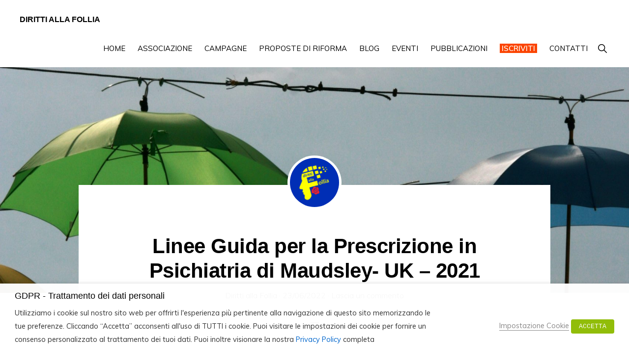

--- FILE ---
content_type: text/html; charset=utf-8
request_url: https://www.google.com/recaptcha/api2/anchor?ar=1&k=6Ldec94ZAAAAAK7ToB1XN-b6x134lLf89h4rHYCL&co=aHR0cHM6Ly9kaXJpdHRpYWxsYWZvbGxpYS5pdDo0NDM.&hl=en&v=PoyoqOPhxBO7pBk68S4YbpHZ&size=normal&anchor-ms=20000&execute-ms=30000&cb=dqk14yddc5vz
body_size: 49549
content:
<!DOCTYPE HTML><html dir="ltr" lang="en"><head><meta http-equiv="Content-Type" content="text/html; charset=UTF-8">
<meta http-equiv="X-UA-Compatible" content="IE=edge">
<title>reCAPTCHA</title>
<style type="text/css">
/* cyrillic-ext */
@font-face {
  font-family: 'Roboto';
  font-style: normal;
  font-weight: 400;
  font-stretch: 100%;
  src: url(//fonts.gstatic.com/s/roboto/v48/KFO7CnqEu92Fr1ME7kSn66aGLdTylUAMa3GUBHMdazTgWw.woff2) format('woff2');
  unicode-range: U+0460-052F, U+1C80-1C8A, U+20B4, U+2DE0-2DFF, U+A640-A69F, U+FE2E-FE2F;
}
/* cyrillic */
@font-face {
  font-family: 'Roboto';
  font-style: normal;
  font-weight: 400;
  font-stretch: 100%;
  src: url(//fonts.gstatic.com/s/roboto/v48/KFO7CnqEu92Fr1ME7kSn66aGLdTylUAMa3iUBHMdazTgWw.woff2) format('woff2');
  unicode-range: U+0301, U+0400-045F, U+0490-0491, U+04B0-04B1, U+2116;
}
/* greek-ext */
@font-face {
  font-family: 'Roboto';
  font-style: normal;
  font-weight: 400;
  font-stretch: 100%;
  src: url(//fonts.gstatic.com/s/roboto/v48/KFO7CnqEu92Fr1ME7kSn66aGLdTylUAMa3CUBHMdazTgWw.woff2) format('woff2');
  unicode-range: U+1F00-1FFF;
}
/* greek */
@font-face {
  font-family: 'Roboto';
  font-style: normal;
  font-weight: 400;
  font-stretch: 100%;
  src: url(//fonts.gstatic.com/s/roboto/v48/KFO7CnqEu92Fr1ME7kSn66aGLdTylUAMa3-UBHMdazTgWw.woff2) format('woff2');
  unicode-range: U+0370-0377, U+037A-037F, U+0384-038A, U+038C, U+038E-03A1, U+03A3-03FF;
}
/* math */
@font-face {
  font-family: 'Roboto';
  font-style: normal;
  font-weight: 400;
  font-stretch: 100%;
  src: url(//fonts.gstatic.com/s/roboto/v48/KFO7CnqEu92Fr1ME7kSn66aGLdTylUAMawCUBHMdazTgWw.woff2) format('woff2');
  unicode-range: U+0302-0303, U+0305, U+0307-0308, U+0310, U+0312, U+0315, U+031A, U+0326-0327, U+032C, U+032F-0330, U+0332-0333, U+0338, U+033A, U+0346, U+034D, U+0391-03A1, U+03A3-03A9, U+03B1-03C9, U+03D1, U+03D5-03D6, U+03F0-03F1, U+03F4-03F5, U+2016-2017, U+2034-2038, U+203C, U+2040, U+2043, U+2047, U+2050, U+2057, U+205F, U+2070-2071, U+2074-208E, U+2090-209C, U+20D0-20DC, U+20E1, U+20E5-20EF, U+2100-2112, U+2114-2115, U+2117-2121, U+2123-214F, U+2190, U+2192, U+2194-21AE, U+21B0-21E5, U+21F1-21F2, U+21F4-2211, U+2213-2214, U+2216-22FF, U+2308-230B, U+2310, U+2319, U+231C-2321, U+2336-237A, U+237C, U+2395, U+239B-23B7, U+23D0, U+23DC-23E1, U+2474-2475, U+25AF, U+25B3, U+25B7, U+25BD, U+25C1, U+25CA, U+25CC, U+25FB, U+266D-266F, U+27C0-27FF, U+2900-2AFF, U+2B0E-2B11, U+2B30-2B4C, U+2BFE, U+3030, U+FF5B, U+FF5D, U+1D400-1D7FF, U+1EE00-1EEFF;
}
/* symbols */
@font-face {
  font-family: 'Roboto';
  font-style: normal;
  font-weight: 400;
  font-stretch: 100%;
  src: url(//fonts.gstatic.com/s/roboto/v48/KFO7CnqEu92Fr1ME7kSn66aGLdTylUAMaxKUBHMdazTgWw.woff2) format('woff2');
  unicode-range: U+0001-000C, U+000E-001F, U+007F-009F, U+20DD-20E0, U+20E2-20E4, U+2150-218F, U+2190, U+2192, U+2194-2199, U+21AF, U+21E6-21F0, U+21F3, U+2218-2219, U+2299, U+22C4-22C6, U+2300-243F, U+2440-244A, U+2460-24FF, U+25A0-27BF, U+2800-28FF, U+2921-2922, U+2981, U+29BF, U+29EB, U+2B00-2BFF, U+4DC0-4DFF, U+FFF9-FFFB, U+10140-1018E, U+10190-1019C, U+101A0, U+101D0-101FD, U+102E0-102FB, U+10E60-10E7E, U+1D2C0-1D2D3, U+1D2E0-1D37F, U+1F000-1F0FF, U+1F100-1F1AD, U+1F1E6-1F1FF, U+1F30D-1F30F, U+1F315, U+1F31C, U+1F31E, U+1F320-1F32C, U+1F336, U+1F378, U+1F37D, U+1F382, U+1F393-1F39F, U+1F3A7-1F3A8, U+1F3AC-1F3AF, U+1F3C2, U+1F3C4-1F3C6, U+1F3CA-1F3CE, U+1F3D4-1F3E0, U+1F3ED, U+1F3F1-1F3F3, U+1F3F5-1F3F7, U+1F408, U+1F415, U+1F41F, U+1F426, U+1F43F, U+1F441-1F442, U+1F444, U+1F446-1F449, U+1F44C-1F44E, U+1F453, U+1F46A, U+1F47D, U+1F4A3, U+1F4B0, U+1F4B3, U+1F4B9, U+1F4BB, U+1F4BF, U+1F4C8-1F4CB, U+1F4D6, U+1F4DA, U+1F4DF, U+1F4E3-1F4E6, U+1F4EA-1F4ED, U+1F4F7, U+1F4F9-1F4FB, U+1F4FD-1F4FE, U+1F503, U+1F507-1F50B, U+1F50D, U+1F512-1F513, U+1F53E-1F54A, U+1F54F-1F5FA, U+1F610, U+1F650-1F67F, U+1F687, U+1F68D, U+1F691, U+1F694, U+1F698, U+1F6AD, U+1F6B2, U+1F6B9-1F6BA, U+1F6BC, U+1F6C6-1F6CF, U+1F6D3-1F6D7, U+1F6E0-1F6EA, U+1F6F0-1F6F3, U+1F6F7-1F6FC, U+1F700-1F7FF, U+1F800-1F80B, U+1F810-1F847, U+1F850-1F859, U+1F860-1F887, U+1F890-1F8AD, U+1F8B0-1F8BB, U+1F8C0-1F8C1, U+1F900-1F90B, U+1F93B, U+1F946, U+1F984, U+1F996, U+1F9E9, U+1FA00-1FA6F, U+1FA70-1FA7C, U+1FA80-1FA89, U+1FA8F-1FAC6, U+1FACE-1FADC, U+1FADF-1FAE9, U+1FAF0-1FAF8, U+1FB00-1FBFF;
}
/* vietnamese */
@font-face {
  font-family: 'Roboto';
  font-style: normal;
  font-weight: 400;
  font-stretch: 100%;
  src: url(//fonts.gstatic.com/s/roboto/v48/KFO7CnqEu92Fr1ME7kSn66aGLdTylUAMa3OUBHMdazTgWw.woff2) format('woff2');
  unicode-range: U+0102-0103, U+0110-0111, U+0128-0129, U+0168-0169, U+01A0-01A1, U+01AF-01B0, U+0300-0301, U+0303-0304, U+0308-0309, U+0323, U+0329, U+1EA0-1EF9, U+20AB;
}
/* latin-ext */
@font-face {
  font-family: 'Roboto';
  font-style: normal;
  font-weight: 400;
  font-stretch: 100%;
  src: url(//fonts.gstatic.com/s/roboto/v48/KFO7CnqEu92Fr1ME7kSn66aGLdTylUAMa3KUBHMdazTgWw.woff2) format('woff2');
  unicode-range: U+0100-02BA, U+02BD-02C5, U+02C7-02CC, U+02CE-02D7, U+02DD-02FF, U+0304, U+0308, U+0329, U+1D00-1DBF, U+1E00-1E9F, U+1EF2-1EFF, U+2020, U+20A0-20AB, U+20AD-20C0, U+2113, U+2C60-2C7F, U+A720-A7FF;
}
/* latin */
@font-face {
  font-family: 'Roboto';
  font-style: normal;
  font-weight: 400;
  font-stretch: 100%;
  src: url(//fonts.gstatic.com/s/roboto/v48/KFO7CnqEu92Fr1ME7kSn66aGLdTylUAMa3yUBHMdazQ.woff2) format('woff2');
  unicode-range: U+0000-00FF, U+0131, U+0152-0153, U+02BB-02BC, U+02C6, U+02DA, U+02DC, U+0304, U+0308, U+0329, U+2000-206F, U+20AC, U+2122, U+2191, U+2193, U+2212, U+2215, U+FEFF, U+FFFD;
}
/* cyrillic-ext */
@font-face {
  font-family: 'Roboto';
  font-style: normal;
  font-weight: 500;
  font-stretch: 100%;
  src: url(//fonts.gstatic.com/s/roboto/v48/KFO7CnqEu92Fr1ME7kSn66aGLdTylUAMa3GUBHMdazTgWw.woff2) format('woff2');
  unicode-range: U+0460-052F, U+1C80-1C8A, U+20B4, U+2DE0-2DFF, U+A640-A69F, U+FE2E-FE2F;
}
/* cyrillic */
@font-face {
  font-family: 'Roboto';
  font-style: normal;
  font-weight: 500;
  font-stretch: 100%;
  src: url(//fonts.gstatic.com/s/roboto/v48/KFO7CnqEu92Fr1ME7kSn66aGLdTylUAMa3iUBHMdazTgWw.woff2) format('woff2');
  unicode-range: U+0301, U+0400-045F, U+0490-0491, U+04B0-04B1, U+2116;
}
/* greek-ext */
@font-face {
  font-family: 'Roboto';
  font-style: normal;
  font-weight: 500;
  font-stretch: 100%;
  src: url(//fonts.gstatic.com/s/roboto/v48/KFO7CnqEu92Fr1ME7kSn66aGLdTylUAMa3CUBHMdazTgWw.woff2) format('woff2');
  unicode-range: U+1F00-1FFF;
}
/* greek */
@font-face {
  font-family: 'Roboto';
  font-style: normal;
  font-weight: 500;
  font-stretch: 100%;
  src: url(//fonts.gstatic.com/s/roboto/v48/KFO7CnqEu92Fr1ME7kSn66aGLdTylUAMa3-UBHMdazTgWw.woff2) format('woff2');
  unicode-range: U+0370-0377, U+037A-037F, U+0384-038A, U+038C, U+038E-03A1, U+03A3-03FF;
}
/* math */
@font-face {
  font-family: 'Roboto';
  font-style: normal;
  font-weight: 500;
  font-stretch: 100%;
  src: url(//fonts.gstatic.com/s/roboto/v48/KFO7CnqEu92Fr1ME7kSn66aGLdTylUAMawCUBHMdazTgWw.woff2) format('woff2');
  unicode-range: U+0302-0303, U+0305, U+0307-0308, U+0310, U+0312, U+0315, U+031A, U+0326-0327, U+032C, U+032F-0330, U+0332-0333, U+0338, U+033A, U+0346, U+034D, U+0391-03A1, U+03A3-03A9, U+03B1-03C9, U+03D1, U+03D5-03D6, U+03F0-03F1, U+03F4-03F5, U+2016-2017, U+2034-2038, U+203C, U+2040, U+2043, U+2047, U+2050, U+2057, U+205F, U+2070-2071, U+2074-208E, U+2090-209C, U+20D0-20DC, U+20E1, U+20E5-20EF, U+2100-2112, U+2114-2115, U+2117-2121, U+2123-214F, U+2190, U+2192, U+2194-21AE, U+21B0-21E5, U+21F1-21F2, U+21F4-2211, U+2213-2214, U+2216-22FF, U+2308-230B, U+2310, U+2319, U+231C-2321, U+2336-237A, U+237C, U+2395, U+239B-23B7, U+23D0, U+23DC-23E1, U+2474-2475, U+25AF, U+25B3, U+25B7, U+25BD, U+25C1, U+25CA, U+25CC, U+25FB, U+266D-266F, U+27C0-27FF, U+2900-2AFF, U+2B0E-2B11, U+2B30-2B4C, U+2BFE, U+3030, U+FF5B, U+FF5D, U+1D400-1D7FF, U+1EE00-1EEFF;
}
/* symbols */
@font-face {
  font-family: 'Roboto';
  font-style: normal;
  font-weight: 500;
  font-stretch: 100%;
  src: url(//fonts.gstatic.com/s/roboto/v48/KFO7CnqEu92Fr1ME7kSn66aGLdTylUAMaxKUBHMdazTgWw.woff2) format('woff2');
  unicode-range: U+0001-000C, U+000E-001F, U+007F-009F, U+20DD-20E0, U+20E2-20E4, U+2150-218F, U+2190, U+2192, U+2194-2199, U+21AF, U+21E6-21F0, U+21F3, U+2218-2219, U+2299, U+22C4-22C6, U+2300-243F, U+2440-244A, U+2460-24FF, U+25A0-27BF, U+2800-28FF, U+2921-2922, U+2981, U+29BF, U+29EB, U+2B00-2BFF, U+4DC0-4DFF, U+FFF9-FFFB, U+10140-1018E, U+10190-1019C, U+101A0, U+101D0-101FD, U+102E0-102FB, U+10E60-10E7E, U+1D2C0-1D2D3, U+1D2E0-1D37F, U+1F000-1F0FF, U+1F100-1F1AD, U+1F1E6-1F1FF, U+1F30D-1F30F, U+1F315, U+1F31C, U+1F31E, U+1F320-1F32C, U+1F336, U+1F378, U+1F37D, U+1F382, U+1F393-1F39F, U+1F3A7-1F3A8, U+1F3AC-1F3AF, U+1F3C2, U+1F3C4-1F3C6, U+1F3CA-1F3CE, U+1F3D4-1F3E0, U+1F3ED, U+1F3F1-1F3F3, U+1F3F5-1F3F7, U+1F408, U+1F415, U+1F41F, U+1F426, U+1F43F, U+1F441-1F442, U+1F444, U+1F446-1F449, U+1F44C-1F44E, U+1F453, U+1F46A, U+1F47D, U+1F4A3, U+1F4B0, U+1F4B3, U+1F4B9, U+1F4BB, U+1F4BF, U+1F4C8-1F4CB, U+1F4D6, U+1F4DA, U+1F4DF, U+1F4E3-1F4E6, U+1F4EA-1F4ED, U+1F4F7, U+1F4F9-1F4FB, U+1F4FD-1F4FE, U+1F503, U+1F507-1F50B, U+1F50D, U+1F512-1F513, U+1F53E-1F54A, U+1F54F-1F5FA, U+1F610, U+1F650-1F67F, U+1F687, U+1F68D, U+1F691, U+1F694, U+1F698, U+1F6AD, U+1F6B2, U+1F6B9-1F6BA, U+1F6BC, U+1F6C6-1F6CF, U+1F6D3-1F6D7, U+1F6E0-1F6EA, U+1F6F0-1F6F3, U+1F6F7-1F6FC, U+1F700-1F7FF, U+1F800-1F80B, U+1F810-1F847, U+1F850-1F859, U+1F860-1F887, U+1F890-1F8AD, U+1F8B0-1F8BB, U+1F8C0-1F8C1, U+1F900-1F90B, U+1F93B, U+1F946, U+1F984, U+1F996, U+1F9E9, U+1FA00-1FA6F, U+1FA70-1FA7C, U+1FA80-1FA89, U+1FA8F-1FAC6, U+1FACE-1FADC, U+1FADF-1FAE9, U+1FAF0-1FAF8, U+1FB00-1FBFF;
}
/* vietnamese */
@font-face {
  font-family: 'Roboto';
  font-style: normal;
  font-weight: 500;
  font-stretch: 100%;
  src: url(//fonts.gstatic.com/s/roboto/v48/KFO7CnqEu92Fr1ME7kSn66aGLdTylUAMa3OUBHMdazTgWw.woff2) format('woff2');
  unicode-range: U+0102-0103, U+0110-0111, U+0128-0129, U+0168-0169, U+01A0-01A1, U+01AF-01B0, U+0300-0301, U+0303-0304, U+0308-0309, U+0323, U+0329, U+1EA0-1EF9, U+20AB;
}
/* latin-ext */
@font-face {
  font-family: 'Roboto';
  font-style: normal;
  font-weight: 500;
  font-stretch: 100%;
  src: url(//fonts.gstatic.com/s/roboto/v48/KFO7CnqEu92Fr1ME7kSn66aGLdTylUAMa3KUBHMdazTgWw.woff2) format('woff2');
  unicode-range: U+0100-02BA, U+02BD-02C5, U+02C7-02CC, U+02CE-02D7, U+02DD-02FF, U+0304, U+0308, U+0329, U+1D00-1DBF, U+1E00-1E9F, U+1EF2-1EFF, U+2020, U+20A0-20AB, U+20AD-20C0, U+2113, U+2C60-2C7F, U+A720-A7FF;
}
/* latin */
@font-face {
  font-family: 'Roboto';
  font-style: normal;
  font-weight: 500;
  font-stretch: 100%;
  src: url(//fonts.gstatic.com/s/roboto/v48/KFO7CnqEu92Fr1ME7kSn66aGLdTylUAMa3yUBHMdazQ.woff2) format('woff2');
  unicode-range: U+0000-00FF, U+0131, U+0152-0153, U+02BB-02BC, U+02C6, U+02DA, U+02DC, U+0304, U+0308, U+0329, U+2000-206F, U+20AC, U+2122, U+2191, U+2193, U+2212, U+2215, U+FEFF, U+FFFD;
}
/* cyrillic-ext */
@font-face {
  font-family: 'Roboto';
  font-style: normal;
  font-weight: 900;
  font-stretch: 100%;
  src: url(//fonts.gstatic.com/s/roboto/v48/KFO7CnqEu92Fr1ME7kSn66aGLdTylUAMa3GUBHMdazTgWw.woff2) format('woff2');
  unicode-range: U+0460-052F, U+1C80-1C8A, U+20B4, U+2DE0-2DFF, U+A640-A69F, U+FE2E-FE2F;
}
/* cyrillic */
@font-face {
  font-family: 'Roboto';
  font-style: normal;
  font-weight: 900;
  font-stretch: 100%;
  src: url(//fonts.gstatic.com/s/roboto/v48/KFO7CnqEu92Fr1ME7kSn66aGLdTylUAMa3iUBHMdazTgWw.woff2) format('woff2');
  unicode-range: U+0301, U+0400-045F, U+0490-0491, U+04B0-04B1, U+2116;
}
/* greek-ext */
@font-face {
  font-family: 'Roboto';
  font-style: normal;
  font-weight: 900;
  font-stretch: 100%;
  src: url(//fonts.gstatic.com/s/roboto/v48/KFO7CnqEu92Fr1ME7kSn66aGLdTylUAMa3CUBHMdazTgWw.woff2) format('woff2');
  unicode-range: U+1F00-1FFF;
}
/* greek */
@font-face {
  font-family: 'Roboto';
  font-style: normal;
  font-weight: 900;
  font-stretch: 100%;
  src: url(//fonts.gstatic.com/s/roboto/v48/KFO7CnqEu92Fr1ME7kSn66aGLdTylUAMa3-UBHMdazTgWw.woff2) format('woff2');
  unicode-range: U+0370-0377, U+037A-037F, U+0384-038A, U+038C, U+038E-03A1, U+03A3-03FF;
}
/* math */
@font-face {
  font-family: 'Roboto';
  font-style: normal;
  font-weight: 900;
  font-stretch: 100%;
  src: url(//fonts.gstatic.com/s/roboto/v48/KFO7CnqEu92Fr1ME7kSn66aGLdTylUAMawCUBHMdazTgWw.woff2) format('woff2');
  unicode-range: U+0302-0303, U+0305, U+0307-0308, U+0310, U+0312, U+0315, U+031A, U+0326-0327, U+032C, U+032F-0330, U+0332-0333, U+0338, U+033A, U+0346, U+034D, U+0391-03A1, U+03A3-03A9, U+03B1-03C9, U+03D1, U+03D5-03D6, U+03F0-03F1, U+03F4-03F5, U+2016-2017, U+2034-2038, U+203C, U+2040, U+2043, U+2047, U+2050, U+2057, U+205F, U+2070-2071, U+2074-208E, U+2090-209C, U+20D0-20DC, U+20E1, U+20E5-20EF, U+2100-2112, U+2114-2115, U+2117-2121, U+2123-214F, U+2190, U+2192, U+2194-21AE, U+21B0-21E5, U+21F1-21F2, U+21F4-2211, U+2213-2214, U+2216-22FF, U+2308-230B, U+2310, U+2319, U+231C-2321, U+2336-237A, U+237C, U+2395, U+239B-23B7, U+23D0, U+23DC-23E1, U+2474-2475, U+25AF, U+25B3, U+25B7, U+25BD, U+25C1, U+25CA, U+25CC, U+25FB, U+266D-266F, U+27C0-27FF, U+2900-2AFF, U+2B0E-2B11, U+2B30-2B4C, U+2BFE, U+3030, U+FF5B, U+FF5D, U+1D400-1D7FF, U+1EE00-1EEFF;
}
/* symbols */
@font-face {
  font-family: 'Roboto';
  font-style: normal;
  font-weight: 900;
  font-stretch: 100%;
  src: url(//fonts.gstatic.com/s/roboto/v48/KFO7CnqEu92Fr1ME7kSn66aGLdTylUAMaxKUBHMdazTgWw.woff2) format('woff2');
  unicode-range: U+0001-000C, U+000E-001F, U+007F-009F, U+20DD-20E0, U+20E2-20E4, U+2150-218F, U+2190, U+2192, U+2194-2199, U+21AF, U+21E6-21F0, U+21F3, U+2218-2219, U+2299, U+22C4-22C6, U+2300-243F, U+2440-244A, U+2460-24FF, U+25A0-27BF, U+2800-28FF, U+2921-2922, U+2981, U+29BF, U+29EB, U+2B00-2BFF, U+4DC0-4DFF, U+FFF9-FFFB, U+10140-1018E, U+10190-1019C, U+101A0, U+101D0-101FD, U+102E0-102FB, U+10E60-10E7E, U+1D2C0-1D2D3, U+1D2E0-1D37F, U+1F000-1F0FF, U+1F100-1F1AD, U+1F1E6-1F1FF, U+1F30D-1F30F, U+1F315, U+1F31C, U+1F31E, U+1F320-1F32C, U+1F336, U+1F378, U+1F37D, U+1F382, U+1F393-1F39F, U+1F3A7-1F3A8, U+1F3AC-1F3AF, U+1F3C2, U+1F3C4-1F3C6, U+1F3CA-1F3CE, U+1F3D4-1F3E0, U+1F3ED, U+1F3F1-1F3F3, U+1F3F5-1F3F7, U+1F408, U+1F415, U+1F41F, U+1F426, U+1F43F, U+1F441-1F442, U+1F444, U+1F446-1F449, U+1F44C-1F44E, U+1F453, U+1F46A, U+1F47D, U+1F4A3, U+1F4B0, U+1F4B3, U+1F4B9, U+1F4BB, U+1F4BF, U+1F4C8-1F4CB, U+1F4D6, U+1F4DA, U+1F4DF, U+1F4E3-1F4E6, U+1F4EA-1F4ED, U+1F4F7, U+1F4F9-1F4FB, U+1F4FD-1F4FE, U+1F503, U+1F507-1F50B, U+1F50D, U+1F512-1F513, U+1F53E-1F54A, U+1F54F-1F5FA, U+1F610, U+1F650-1F67F, U+1F687, U+1F68D, U+1F691, U+1F694, U+1F698, U+1F6AD, U+1F6B2, U+1F6B9-1F6BA, U+1F6BC, U+1F6C6-1F6CF, U+1F6D3-1F6D7, U+1F6E0-1F6EA, U+1F6F0-1F6F3, U+1F6F7-1F6FC, U+1F700-1F7FF, U+1F800-1F80B, U+1F810-1F847, U+1F850-1F859, U+1F860-1F887, U+1F890-1F8AD, U+1F8B0-1F8BB, U+1F8C0-1F8C1, U+1F900-1F90B, U+1F93B, U+1F946, U+1F984, U+1F996, U+1F9E9, U+1FA00-1FA6F, U+1FA70-1FA7C, U+1FA80-1FA89, U+1FA8F-1FAC6, U+1FACE-1FADC, U+1FADF-1FAE9, U+1FAF0-1FAF8, U+1FB00-1FBFF;
}
/* vietnamese */
@font-face {
  font-family: 'Roboto';
  font-style: normal;
  font-weight: 900;
  font-stretch: 100%;
  src: url(//fonts.gstatic.com/s/roboto/v48/KFO7CnqEu92Fr1ME7kSn66aGLdTylUAMa3OUBHMdazTgWw.woff2) format('woff2');
  unicode-range: U+0102-0103, U+0110-0111, U+0128-0129, U+0168-0169, U+01A0-01A1, U+01AF-01B0, U+0300-0301, U+0303-0304, U+0308-0309, U+0323, U+0329, U+1EA0-1EF9, U+20AB;
}
/* latin-ext */
@font-face {
  font-family: 'Roboto';
  font-style: normal;
  font-weight: 900;
  font-stretch: 100%;
  src: url(//fonts.gstatic.com/s/roboto/v48/KFO7CnqEu92Fr1ME7kSn66aGLdTylUAMa3KUBHMdazTgWw.woff2) format('woff2');
  unicode-range: U+0100-02BA, U+02BD-02C5, U+02C7-02CC, U+02CE-02D7, U+02DD-02FF, U+0304, U+0308, U+0329, U+1D00-1DBF, U+1E00-1E9F, U+1EF2-1EFF, U+2020, U+20A0-20AB, U+20AD-20C0, U+2113, U+2C60-2C7F, U+A720-A7FF;
}
/* latin */
@font-face {
  font-family: 'Roboto';
  font-style: normal;
  font-weight: 900;
  font-stretch: 100%;
  src: url(//fonts.gstatic.com/s/roboto/v48/KFO7CnqEu92Fr1ME7kSn66aGLdTylUAMa3yUBHMdazQ.woff2) format('woff2');
  unicode-range: U+0000-00FF, U+0131, U+0152-0153, U+02BB-02BC, U+02C6, U+02DA, U+02DC, U+0304, U+0308, U+0329, U+2000-206F, U+20AC, U+2122, U+2191, U+2193, U+2212, U+2215, U+FEFF, U+FFFD;
}

</style>
<link rel="stylesheet" type="text/css" href="https://www.gstatic.com/recaptcha/releases/PoyoqOPhxBO7pBk68S4YbpHZ/styles__ltr.css">
<script nonce="GU5NWuOtxFGLO6gcsZoDkw" type="text/javascript">window['__recaptcha_api'] = 'https://www.google.com/recaptcha/api2/';</script>
<script type="text/javascript" src="https://www.gstatic.com/recaptcha/releases/PoyoqOPhxBO7pBk68S4YbpHZ/recaptcha__en.js" nonce="GU5NWuOtxFGLO6gcsZoDkw">
      
    </script></head>
<body><div id="rc-anchor-alert" class="rc-anchor-alert"></div>
<input type="hidden" id="recaptcha-token" value="[base64]">
<script type="text/javascript" nonce="GU5NWuOtxFGLO6gcsZoDkw">
      recaptcha.anchor.Main.init("[\x22ainput\x22,[\x22bgdata\x22,\x22\x22,\[base64]/[base64]/MjU1Ong/[base64]/[base64]/[base64]/[base64]/[base64]/[base64]/[base64]/[base64]/[base64]/[base64]/[base64]/[base64]/[base64]/[base64]/[base64]\\u003d\x22,\[base64]\\u003d\\u003d\x22,\x22J8K3HDcrY3szGh0xwrDCjFLDqg/Cr8Omw6EvwoAcw6zDisKNw5dsRMOswoHDu8OEMw7CnmbDksKPwqA8wog0w4Q/Kl7CtWB2w6cOfyXCssOpEsOPSHnCum8yIMOawpERdW8PN8ODw4bCoTUvwobDncKWw4vDjMOpHRtWbMK4wrzCssOvXj/Cg8OHw7nChCfCnMOIwqHCtsKnwrJVPjvCrMKGUcO1QCLCq8KiwpnClj8UwrPDl1wBwqrCswwIwoXCoMKlwp12w6QVwqLDmcKdSsOBwrfDqidEw7sqwr9Bw5LDqcKtw7Mtw7JjO8OKJCzDg3XDosOow7ERw7gQw4cow4ofTxZFA8K7MsKbwpU/IF7Dpw3DmcOVQ0MlEsK+Ilxmw4sew6vDicOqw4PCqcK0BMKpXsOKX0/Dh8K2J8KLw5jCncOSPsOfwqXCl37Dg2/DrSbDkCo5H8KIB8O1XC3DgcKLGmYbw4zChxTCjmkuwq/[base64]/[base64]/Dpytnwq/DuR/CtnUyFVLDkcK2OcO4Sy/DrGpQKcKVwpp8MgnCvyxLw5pww7DCncO5wrZDXWzCqjXCvSgCw73Dkj0Vwr/[base64]/[base64]/CsMOWUMO7w4gYwpfCksKjfW57ZjI8IsKlwo7DnkjDrlTCiwtswr0ewoPCoMOdIcKpKzTDtHs7QcOZwrrDsHsnZV8bwqfCrQxRw5NGZXLDvRLDnls4eMOAw4DDt8KBw5IBU3HDlsO3wqzCqsK8EsOMYsOKcMK/w5XDi2zDnyTDhMOHOsKrHjrClQhGIMOmwoU+KMOHw7ZjNcKdw6F4wqV9TcOdwq/DucKmeRoPw7bCmMK6PGrDr23CkMO4OSXDqBlgGF1uw4nCnUfDrivDlQs2QWjDvgbCrHR8UBoVw4bDgcO2RGTDpG5ZDCJyc8OMwpzCsG1+w6sfw4MZw6kNwoTCg8KiGA/DkcK0wrs6wofDn1dVw4MVLGsde37CklzCinICw4kCdMOSACsEw6vCq8Onw53DugsjHMOWw7J7ensfwpDCksKIwoXDr8Osw7/Co8ORw7HDoMK3e013w6rCvGhjHAbCv8OrEMOfw4nDtMO3w6VKw4HClMKzwqLCmsKQAGXDnTZPw5fCpVrCoVrDvsOcwrsIbcKhSsKYJ0rDhFRMw6XDjcK5w6Mjw6bDk8OPwp3DjlA2AcKXwrjDkcKQw61gR8OAfnDClcKkL3/Dt8KYIcKSf3ddVFtww5QiHUpEUcO/[base64]/[base64]/DhMKrTWXCmsKAasKYwr7DqMKPw4rCscKMw4dbw7w/wrV8w7LDvl3Cu0XDgFfDi8K3w7PDiAZ7woVebcKNecKwMcOvw4DCqcKdT8OjwpxLbi1iJ8KwGcO0w549wr1pY8KzwpkVUnMBw4tTZsO3w6prw7bCtmN9RkTDoMOswq/Cv8OeAjDCnMOzwpo2wr4Aw5JePcOaSGlaesOTa8K0IMO7LRHCk04+w5fDulEOw40zwrEEw6TCsmcFPcOjwqDDhQsyw5PCr1PCsMKZFmrDn8OhHG5EVWchA8OSwrnDilvCjcOxw5bDoFnDr8OoVg/DnhRBwrNYwq1gwrzCk8OPwqQOBsKbZBDCnzXDuy/CmAHDt140w57Dp8KkEQQrw4UNTMOywqYqUMOrZzdkCsOWIcOCXMOOw4HDn3rDtXNtK8Kvfz7CnMKswqDDplNewrxFAMOYYcKcw53Doz0vw7/DrlEFw7XCtMKRw7PCv8OQw6rDnkvDsDUEwozDjFbDoMOTKH1CwovDjMK/fWPCp8KbwoZEGVzCvXLCmMOiw7HCpRkbw7DCrSbCvMKyw5sWwqVEw5PDlDJdRMKpwqzCjDsNFMKcNsOwfk3Dt8KsQxrCt8Kxw5UUwrwIPT/[base64]/Dt1PCjVUjRnwJZx7CgMKAa14Dw6DCmsK7wrRZfsOnwqB1GDHChGUzw5TCuMOhw4/[base64]/[base64]/[base64]/WsKcUcK1OMKGw7AuKcK+DsKSwozDrm/[base64]/PMK9esOaPEvCokVbN8K+VyvDgcOsMC3Cr8OBw43Dl8KTGMO8wo/DjGDChsOTwqbDqQPDvxHCoMO8FMOEw5wVbEhNw444HQM7w5XChsK3w4XDksKZw4PDkMKFwrpKXcODw53ChcOVw5snaw/Ch31yLnk5w7o5w4NAwqfCglXDv20AEArDpMOcUU/ClybDpcKpTEHClcKfw6PCisKmIGddLGdXAcKWw44VPRzCh2V2w4nDmUFvw4khw4TDj8O6JsOKw6rDpcK2IVvCr8OPPMK7woNKwqjDmcKKNiPDq10Fw4rDpWsCD8KJUFtxw6LDkcOww47DvMKFASTChGB4dsOZHsOpN8OYw50/WBnDpMKPw7LDh8Oow4DCpsKqw6sYIsKhwo7Dn8OXTijCp8KVU8O6w4BcwqnCnMKiwqR7McOaEsKvwqVUw6vCm8KmYVvDnMKWw5DDmFgwwqM0R8KFwppubHTDmMKkB0ddw6/ClFlmwpTDiVXCkDfDpRLCrQUuwqHDv8Kxwp7CtMODw7t3aMOGXcO4R8KxCmvChcKZNgxMw5fDg2BTw7lBOXdfJmYZwqHCuMOiwqbCp8KuwoRUwoZJcxdrw5ttdAnCsMO2w5LDgMKWw4/DsxvDu3gmw4TCjsOLBMOIOFDDs0vDm23Cr8K6WS4EV3fCrn/[base64]/Dsg9Rw5PCtcKISD/DjcKmw4NjO8OND8OkwoXDpcO4XcKUaRl/wqwaGMKWcMKqw5zDtC5DwrwwAiB+w7jDtcKJD8KkwocCw5DCtMOqwpnCq3pXF8KYH8O0MEPDiGPCnMO2wpHDmMK9wo7DtsOnO3BGwpZmdC5IasO/fCrCucKqTsKyZsKDw6fDrk7CmgEuwrInw4Zqwo7DnEtsMMOYwo3Dm3UewqMFPMKPw6vCosOiw68MGMKFOQNMwojDp8KCA8KYcsKYGMOywoMww6vDjngiw5UoDwAQw47Du8Oowp/CoWlVecOBw6zDqMK1UcOPE8OVSjojw7Zmw5nClMKdw77CnsOrDsOLwp1LwrwzRcOhw4bCr3xpWcOzHMOCwrhmBFbDgQnDp1LDrn/DoMKkw4cgw6jDt8O6w6x0CivCjz/DvV9Pw5cGbUPCnE/CocKVw6V/IHI0w4nClcKLw57CrcKePAwqw6IzwqVxAGZWS8OCdALDsMONw5/CuMKFwoDDrsOjwq/DvxPCq8OxMgbDuCJTNhdbw6XDpcOSJsKaLMKZLH3DiMKxw4gRasKLCENJe8KYTsKRTi3Cm0zCn8OFw4/DqcOjUsKewqbDlsK1w7rDp0xqw48pw584BVwOTxVBwpTDq3DCp3/CgwfCuxrDh1zDnyzDnsO7w5o6D0bCqW1kH8O7wpoewq7DrMK/wqFgw5gWIsOyPMKMwrxnGsK1wpLCgsKcw7RPw5F2w7cXw5xlCsO1wpBoDTDChlMYw6LDkS/CncOawqAyB3vCog5Bwr86wpARIMOXccOjwrAWw4tRw7V2w5pMenzDpSnCgRHCuFpgw7/DsMK3XMO7w5jDnsKSw6DDq8KWwozDoMKxw7/DrMOlJWFPKltywr/CoxNDb8KPEMOsMMKRwrVKwqTDmw5WwoMqwplzwr5gOmgGw7AmUW91NMK2P8OcElo0w73DjMOLw77DgDw6XsOvdDLCj8OgM8KSAw7CuMKJw5kLYcO8EMKlw7gLMMObccKZwrIpw7taw63DtsO+wqjDiCzDu8KYwo4uJMKMY8KhTcK/ZV/Dt8OiQwpILCkEw4hnwqrDncKmwrkYw6bCvzUww5LCncOCwo3DrcKHwoHDhMK2EcK6ScKTVU1jWsKEPsOHPsKYwqFywqZhE3gzXMKbw5htXsOow7vDpMKMw7oEJTbCuMOMBsOUwqHDsjjDpzoUwpcMwrpvwq0sKMOFHsKFw7QiWUnDgl/Cnl/Dh8OKVglgbhc/w7TDrE9KDcKCw5pwwrofw5XDugXDr8K2D8KCQsKtB8O4wogFwqhWdGkyM1g/wrExw785w58ldQLDl8KLYcO/w41SwpfCn8Kow6zCqz8UwqHCjcK7B8KqwojCk8KcC3XCjVnDt8KiwprDiMK/[base64]/c8O1V8K0OcOsMHnCu8OVf8K0LsODwqvDhUHDhTAXWFBjwo7DvcOSHQXCrsKhMmLCj8KzCSnDtRLCj1/DvV3CpMK8w619w5fCvUU6QGHDscKfZcO6wo4TR0nCtcOnDTEsw5oBeT8AEmI+w43CmcO9woh6w5nCnMONB8OnDcKALCHDu8KyIsOfO8O/w5FYcjjCrcKhNMOkJcKRwpJzbxInwpLCrwotPsKPwqjDsMKFw4l5w6fCjWlTXDllFMKKGsKSw5w9wplcSMKSTgpqw5jCiHnDo1jCp8K5w4rCiMKhwoQNw7ZLO8OZw6TCvMKLWW3CtRVEwo/[base64]/DlQ/DtMOTwrZqw4LCv8OpwpZqwoxmwoswwqALw5XDksKncxrCpB7CkyXDhcOqUMO5ZcK1BsOedcO6E8KccCBMQxHCtsKIPcO9wpEkHhtzA8OgwoBkBsO0N8O8LMKkwpnDqMObwp9qT8KSEwLCjzrDvWnCik/CoUVlwrELW1gbVMK4worDjWbDvgJTw4vDrmXCo8OrU8K7wohrwo3DjcKHwrFXwoLCu8Kmw55ww41qw4zDvMKCw5vCgRrDogjCmcOWaSHDlsKhCMOrwrPCnl3Dl8Kgw64MaMKjw7QpA8OhX8O/wpEwB8KJw6nDicOefjTCqlPDlVsUwolTVElOCgfCp1/Cm8KrNjFtwpILwq1/wqjDrcKcw45ZNcKawq8qw6YVw63DokzDtX3Dr8KvwqDDrAzCmMOMwoPDuA/[base64]/JMKKw7DDqG4hCcOCTVjCgS7DqzY8GMOvw6/[base64]/DlcKQwr8dwogXPmwQJcOaw5rDvxjCs1dXUQ/CuMOzcsO2wrbDkMKyw4zCrMKJwozCuThewo1+CsKzVsO0w5HCmkYxwqM/CMKIA8Obw7XDvMO3wql5McOUw5INHcKGLTl0w63DtcO7wq7DlAocRlV1aMOywoLDuh1Xw7wddsOvwqtoZ8KCw7fDpFZHwoYCwqR+woAmwpnDtE/CkcK8WgTCulnDjMORChnCucKzYxvCp8OiYmApw5HCqybDksORSsK+UhLCu8KCw4DDs8KVw57CoFkVUGNcWMKqCXlLw79NRMODwoFPDnRDw6fCuBtLATVxwrbDrsOBBcOww4ERw4F6w70dwrzDulJhIhN3fGhEJm7Ct8OeXi4PE3/DoW/[base64]/wqwmw7zDh8KVXcKJw5XDhApmwq9tCilgw4XDt8K4w63DusKuW0rDim/CkcOFSC0sFFHCkcKFPsO6ewp2FB8xC1/DoMOOSGEBUVJ+wqzCu37CvcKBwolhw4LCnFcZwqwRwo9pb37DsMOnMMO1wrnDhsKZecO6SMOPPg07LCx/[base64]/DjsOBJiLDriHCrcOAGMKuKznDv8KWfE0XcXIjV8OGOT0bw6RJBcKew6BEwo/CoFU7wojCoMKew7XDkcKcLMKgeH4FJBgBJzvDgMOPNEBLDMO/K1zCkMKKw5TDkEYrw7zCr8OYTgIAwpI6bsKwQcKnHTjDhsKew70oLnvCmsKVFcKOw7sFwr3DogrCpUTDnixRw58hw7/Dj8OiwoNJJV3DmsKZwoLDlRJzw6LDpsKQAMOYw5PDpArDl8OpwpDCqsKLwpLDpsO2wo7DowrDucOKw6dtRjxuwrjCt8ORw7/DmQ0gNDDCoSd7Q8K8ccK6w67DjsKxwoNRwqZQL8OFb3zClATCtwLCp8KDJMK3w4lgLMK4b8OgwqfDr8OIM8OkfsKCwqrCin8wM8KUbBPCuFvDgiTDqFsMw7lLGxDDkcKdwonDr8KdJcKTIMKYXMKWfsKXMVN8wpEkd0wPwoLCgcOTDz/DqcKCIsOwwo0OwpUeQcOLwpzDs8K5KcOrFD/DnsK3DRAJb2LCpVo0w7gWwqXDgsKeYMKlQMOrwo5+wpA+KHUfNybDr8O9wpvDhsK/ZX9ZGcKLGCMEw5h3HkZhMsOhecOkCCbCkzjCug9nwrjCnGnDhyzCoHlRw6ULMig+VsOiVMKWCW5SMCEAF8K6wq3CijPDlsOpw6bDrVzCkcKqwokeCVfCiMKaMMO2alYvwopewoXCksOZwqvClsKtwqBbXsONwqA9a8OuYmx1e0bCkVnCsirDkcKpwqzChsK/wq/Cr1xiCMOwGivDlcKsw6BuKU7CmkPDtW3DkMKswqTDksOjw65PPHLCohLCilN8KcKmwrzDsyzCqH7Ck2xIBsOywpZ0KjoqH8K3w500w5rCs8KKw7lVwrbDqg02wrjDpjDCrsKtw7J0e0PDpwfCh3bCsz7DosO6wpJ/wrTCilpVMsK8SyPDtA43M1zCrDDDmcOnwrrCs8OlwqjCv1TCjndPfcO6wrzDlMKqcsKCwqBqwpDDk8OGwrFPwpE8w5J+EsOswr9nfMO2wq8yw6c1Y8KLwqs0w5nCjQsCw57DqcO3Ln7Csxk9M1jCv8O+U8O2w4nCr8KZwrM6KUrDl8Ovw6/CrMKkfMKaL2vCu29Tw5xsw5PCqcKSworCo8KtRMK6w7hqwrEnwovCk8OjZkpPGFNCwoRaw54bwonChcK7w5TCiyrCuW3CqcK1BQHCicKsRMOWX8KSTMKQXAnDhcKYwoITwpLCq29JIX/CucKpw7kvS8KwblTCrhfDp2duwpx6VTVgwowyWcOkMVfClwfCpsOIw7dTwpsYw5zCi27DtcOqwpFjwrQWwoRPwqFwZg7CgMKtwqB2AsKjY8O7woQdcFNyODADAcKOw588w5/CnXYgwqPDikoVVMKED8KVK8KPUsK7w4FSN8OYwpkvwrvCu3ldwq4KTsKwwqwLfDJawogTFkLDsjJgwqJ3CcOUw5TCrMOFQDRew4hGJD3CozbDusKKw5YpwqFQw4zDhGPCksOTw4fDqsO6Zyg8w5fCo1jCncOsUTbDqcOQMsOwwqfCgCXCjcO9LsO/f0vCh21owo/DjMKTdcO+wo/[base64]/DvioYJMOJw5zCusK6c8KRw5/DiMOId1IBP8KEA8OxwrLDuV7Dn8K1SUPCmcOIbXbDrcOrRG0zwrdjwochwoTCjnvDpMOkw7cUX8ONR8ObAMK/TMOfacO2X8KTIsKcwqoYwowWwrw8w5xDVMK/J0XClsK+VTB8aRkpHsOvU8KrE8KBwqxRXE7CvHfCknfDmcO7w4VWajrDi8KVwpPCksOKwqnCs8Ozwr1ddcKGezIUwpLCscOgS1bCgHl1NsKYAWzCpcONw4xkSsK+wrN7w7rDhsOdSgsVw6TCmsKkamI7wonClibDhBPDnMOjPMOBBQUrwo/DuwzDphfDkhJdwrBbNsO6w6jDnBlKw7ZXwpRxfMOpwrwEGijDgmXDkMO8wrpBK8KNw6Vow4dfwr1Ew5lVwpc2w6zCj8K5FkTCiV5qw6oqwpHDjVjCgmh3wqBPwoI/w5kWwqzDmRELMsK+dsOxw4PCg8K3wrdFwqDCpsOwwoHDjyQvwqMXwrzCsSjCtlnDtHTCkEjCtcK1w7/Dp8ODZlcawoEfwq7CmlfCvcKmwqbDoi1bOH/DgcK6G0NYW8OfbVtAw5vCuAHCusOcSUTCrcOnb8O5w5XCi8OHw6/DrMKlwpPCpHlfwoMDfMKrwog5wrt6w4bCmijDlMOSUh3CtcOCfUDCnMOBTXgjCMOKTsO1wrzCn8Oqw7TChB4SKljDrMKjwrg5wrXDs2zCgsKdwqnDksOIwqs8w5jDocKPRzjCiT9fEWPDhRVew7J1aE/DsRvCusK+eRXDvcKFwoY3cCZFK8O7McKxw73CjsKVwpXClGAvcRHCqcOQJMKlwoh1aVrCqcKDwrnDk0M3VxLDoMKaBMKPwp/[base64]/Dq8OkwqLDv8KCSx3CqgrClDtnbU/Ch1fCikTCqcOJGTfDmcKqw7nDsWZDwpZ9wrfCrEnDhsKyGcK1w57DsMOvw77CvxNwwrnDvhtNwofCoMOewoDCsntAwoXCrVnCg8K9DMKOwr/[base64]/DrMOlw51cwoB2FcOCPcOxw5Akw6UYw4fDmRfDuMK5PT8bwoDDrRDColHCiEbDuUnDtQrCn8OawpFYesOjUmZXA8KEVcKCMB93BFXCpwPDqcOuw5rCnmh6wp0rRVANw4sawppawr3CokjDjkxLw79aRj/Ck8Knwp/DgsOQHXxgScKkMXg8wopAecKzUcObL8O9wqEmw5/[base64]/[base64]/[base64]/DkXrDhyjDs0LColMwQxc+ccKiGjPCnmvCj33Co8KTw53Dl8KiGcK9wrpLOsOCOcKGwojClDnDkhpOPcKZwrM/AXlXb24KOMOCQHfDssKVw5g+w5xcwoBGKgHDlSXDi8OJw4rCrn4+w7DCiUF3w5/CjEfDowAICRXDqMKKw5TCg8Kywo9Ew5HDqkvCj8OSw7PCt1LDmBXCtcK2VxNwO8OzwppYwr3DmkJVw5t5woR4G8Oow4EfbD7Cp8K8wqM+wqM6IcOvHsKswq9twoYdw4FIw7zDjTvCt8OuZ0jDkgFRw5LDvMONw512KADCk8OYw594w4h1bTfCgDBVw4DCjmktwq4ww5/CnxLDp8KIUhE/wq1jwo8cfsOgw59zw5fDucKILhMrckUnfygbUTHDpMOMeSVmw4/[base64]/CrcKbwpLDgcO2w5fDs8OoDsKwAsKzw6TCkSjCrsK2wqxcaGR9wprDpsOof8OSNMK2M8KswpARS0UUbytub0rDliHDhwzCp8Krw7XCp1nDmMKSYMKyfsK3FAUEwrg4TksjwqATwqvCkMOwwqhWDXLDs8OhwonCvETDtsONwop/esOGwqlFK8OgYRXCiQpgwq1XRGDCoiPCjRTCoMKubMKdCS3DpMODw6PCjXtyw7XDjsO9wqbCvsORYcKBH0x7E8Ktw4VcJzXDplDCiU3CrsK6VgRlw4sMe0J+RcKIw5bCtsK2Sl/CijMjWzshOmHChF0LN2TDm1XDsRJmHE/DqsOtwqzDrMKkwpPCoEMtw4TCu8Kwwpg2JcOUV8OYw4kfwpZhw4vDqcOrwqVWG21rfcKXSAIxw6B5wrBCTAJyQT7Cui/[base64]/DtcKYLsOQBcOjw6HCsMOoNcKlw5vDhmfDhcObZMOhPhfCoVw4wqZ9wrV/VMKuwo7DqRMNwqd6OxVuwrXCum3DvcKXd8Oxw4zCrycMchrDnCVTRxXDgFFdwqERR8OjwoVRQMKmwostwpE2P8KQIcK3wqbCpcKjwrxQO23ClgLCsFUIAAE4w6UMwpbCj8KEw6Y/RcO/w5fClCHDnjPDlHnCpMKww4VCw7zDm8OnRcObcMKbwpIlwrohHA7DrcOfwpnCsMKPM0bDtsKjw7PDiBsVw4c3w54Ow7t5IVhIw73DhcKjSQxNw5gRW21QKMKvN8Ozw608Q2/Dr8OMI2LDuEQFLcOjDkHCu8OHIMKbeDB+QGbDvsKbSngEw5rClBHCmMOFHh/[base64]/wqjCi8O7wqt8P1HDmcOMw6YrFMO1w7Y5wo5+w5DDrXnDmHkuw5HCkMOYw647wqguKcK5GsKzwrLCnxvCmgbDlmrDpMKPX8OoNsKuOcKpEMOBw5NMw6TChsKqw7LCgcO/w5/[base64]/Dj0IPVMOqZ3ByIGkOGj0ewr3ChsKbw5wNw69pbm4iA8KVwrBJw5Maw5/DpCFAw6LCsUIYwqPCugczAy8leBtWWztMw6ZpV8K1ZMKOCBLCvVDCn8KSw6o3TCrDgmVlwr/ClMK8wpjDtMOTw4zDtsORw75ew7PCoT7CrMKmVcOOwpJsw45sw75TBcORck7DvwlIw6nCh8OdZnjCjRlEwo0vGcO2w6rDg2/CtMKCaiTCvsK7RCLDn8OhISnDnR/DoyQMdsKPw4QOw6PDkiLCj8K4wqfDgsKqQMOvwpF2wqvDgMOWwrBzw5jCtcO0QsKbw7gQScK/TgxmwqDCkMKFw7xwC3/Dix3Cizw5JxJGwpXDhsK+wqPDqsOvU8Klw7nCiWwwLcK8w6hJwo/CmMKSCEnCpsKvw57CjS5Aw4fCv05UwqslPMOjw4hnAsOnaMKkMMO0AMOVw4/CjzfCosOudEg6IRrDksO9UMKTMlw7BzA0w4xOwoJ1b8Ofw694bzNTAMOJTcO4w7vDoDfCvsOTwqLCuSvDoSzCoMK/O8Ovw4ZnS8KYQ8KSUxXCj8OgwoXDo395wqHDj8KhfQPDocO8wq7ClA3DnMKxZXMSw6hHIMO0wr45w5bCoifDhCoHesOiwooAJsKjfRXDtDBWw4nCisO8P8KUwpTClE7DjcO6Gy7DgBrDssO7CcOtcMOlwrPDi8K8JcOMwoPCicK0w5/CohrDrMOmLxVSUGLCkVM9woJkwrcvw6fCuyZba8KGIMOFDcOTw5Z2HsOXw6fCg8KtLUDDpcKcw6kZG8OAeUkewoFJB8OAajsEWHsSw6ZlazFDR8OnFcOob8OdwpbDocORw55tw44rV8OSwrBobnUbwpXDvCcBSsORdB8/wqTDhcOVw4dDw5vCkcOzesORw4LDnT/Cs8OPK8OLw5HDqkzCpg7ChcOOwo4ewo3DkUDCqMOKYMOxHHzClsO5KMKSEsONw6Ikw7Vqw7ImYVLCokjCpzPClMO3B0JrCHjCuWs2wpR+YB3Dv8KabhkXacKTw7cpw5vCjFjDqsKlw7Fvw7vDpMO0wpB/[base64]/DjMK3XQ1Qwps7S8KGw7FVw5zDkDXDoDPDqyPDhVRgwoIcOg/DsTfCnsKww78XRBzCm8OjWDYNw6LDq8Kmw7HCrR5DZsKXwrJgw7gbDcKSKsOXGcKLwrc7D8OtCMKETMO8wqXCqsKfRBQQKGRyKhxMwrhhwrjDhMKFTcOhZgDDrsKWeGUeWsOQBcOIw6zCo8KlbThew6vCsxXCnmHDv8O5wqDDnUZ2w4V7dmfCuXHCmsK8wp5/cw4iOEDDnknCnVjCjsKjNsOwwpbClw9/wobCp8KZEsKLTsOpw5dGTcOEQm4vH8KBw4F9Anx8P8Khw5JwNTxVwrnDmnUbwoDDnsKdD8OJbVbDv2AbZXnDrjdEZMOhVMKRAMOHw5XDiMKyI24lcsO/Oj7ClcK9woxEPXFBUMK3HhVbwp7CrMKpfMOwD8Kvw7XCn8O5EcKoHsKqw7DCocKiw6htw6XDuG0/VRNGNcKLW8OnVVzDjMOBw4NVHTMMw7PCo8KDbsK9BW3CtMOtTXxzwpwZZ8OZLsKXwoUSw6Umc8Olw6l2w5kRwpTDncOmAigDUsO/W2zDv1LCicO2woJCwpY/wqgcw5/[base64]/[base64]/w4LCn3puw5fDp8KtwrJkb8OJwp/[base64]/w6jDuh0NHT8awpEHEBI5YTrCncObKcOoY2h3AhrDssKCJHPDpsKWbUzDqMKDFMOJw5Z8w6IMdEjDv8KmwrXDo8Osw43DucK9wrDCisOzwqnCosOkcMKYRS7DhmfChMOtWsK/wpAHRnRESC/[base64]/ChMO6HgDCtsOzwqEew5rCrhLCncOWWMKowq3DkMKEwqczAMOsDcOKw7XDghrCqsOUwo3Ci2LDpg4iUcOnRcKSdsO7w7AHwqHDmgsFDcO0w6XCuk9kO8O1wpDDucO8CMKfw4/DusOGw4dQaHMLwqRSDsKfw7zDkCdgwrvDlkPCkxzDmMK6w5AaUMK3wpp8IxhEw4nCsUg9SmMqAMKBdcO9KSjDjGfDo30YBh5Uw6XCiXZIDMKMD8OYMBLDk0lbGcK/[base64]/[base64]/[base64]/DicOww5NFw6Uvw43DlWJBex13w4fClsO8wr8Rw7lwYnIpwozDl1vDqsKxPkzDmsKow7XCqnTDqE7Dv8K3OMOJZ8O3X8KdwoJKwpBPLWHCkMORVsOsCG56acKfZsKNw63CpsOhw7t+f3zCrsOswptMdcK1w5PDuU/DkWZ3wokPw4lhwo7CulFnw5TDmm/[base64]/w7EbUcKLw6kGwrrDncOGw74SPXJTeTbDpMKAPRPCpsKsw5TDtcKdw7VAfsO4Ki9+Kz3CkMKIwosobmXCkMK7w5dFREE9wrNrF1XDogzCq1EEw7LDrnbCjsKNFsKFwo8Lw6AkYxQBazphwq/DmCltwrvCkA7CszB9SRPCusOrc27CscOpYMOfwr8awovCtTF7w5oyw7Vaw7PCisKAbkfCr8KGw7bDhh/CgsOZw4nDoMKvXsOewr3CsmcVPMKQwotNGGVSwqHDryTCpHVcMh3CjBPDpRVFEsOOE0INwpAWw5VMwoTChSnDog3CisOiX3hVS8OuWAnDjikMPVgjwoHDpsKwIhl9d8KCQMK6woMLw6vDsMOQwqBCJ3ZJIlVTNMOLasKobcOGAz/DjlrDiS7Dq11KHwIgwr94K3rDpHAvLsKJwq8qaMKqwpVpwrtww7zCjcK5wr3DuynDikrCghl2w69RwrTDo8O1w53CjTkGw7/CqEDCpMKewrA+w7PDp3HCtQ0VeG8ECyzCs8KvwqlxwpzChRfDusOEw50Dw4nDqMOLG8ODJ8OjNQzCjjQAw7rCrsO+wq/DmsO2A8OSeCkFwo9bK0LDr8ODwol+w57DqEzDvmTDlMOnJcOrw5M4w4wLfU/[base64]/CoF/DtGPCrcKdw7TDsF1tW8Ofw4zCtsOGasOwwqtaw57CrsKKYcKoGsKMw5/[base64]/wpE7IcKDXjjDpMKyw7fDpGnDjGDDp24YwrnCm2nDqMOTf8O0XD9qI1fDqcKLwoY9wqk+w69owo/Do8OtY8OxeMKYwoQhfgJUCMOLX1Brwp0ZQxM0wqEvw7FPTwlHKSVfwr3CpT3DgGzDgMOIwrIhw6XDhxDDnsK9VHXDpllKwr/[base64]/ClsOBLl/DlTQJw6Ifw6rDk8Kkw55Jw6Jjw5PClsO2wpkLw7llw6gow6rCmcKowqXDh0jCr8KgJBvDglDCuAbDjjjCk8OcPMK1AMOQw6DCsMKQWTnChcOKw5sfT0/Ci8ORZMKoNcO/[base64]/DnUVfJFfDtQZmVMK5w6U4BXXCoMO/[base64]/[base64]/[base64]/DmGfDr8OiFMKsK8OSwoHCkBnDjsKEfsOrwq/DpVZ5w6ZtXsOiworDkWApwrESwobComvCqgAWw4XCrkfDoB9INsKJPg3Ci15VH8K/PFs5CMKAOcKCajnClgnDp8OYRWR2w7tAwpk3AcKlw4/CiMOfUXLCrMKNwrcyw4txw5gldz/Cg8OCwo04wpHDuCPCnB3CscOHPMK8RxJsQhF2w6rDuwkUw4PDscKMwo/DqTlQK2LClcOCKMKrwpBRXTUnTsKhN8ONCDRhSG/Co8O4dwNbwrBCwrtgQ8OQw7fDsMOESsOUw6Y8EMOhwoPCo2LCrj1gJA5JKcO3w5Ujw51xV2osw6fDr1HCkcKlCcKFBGDCssKGw79dwpRKI8KTN3LDqwHDr8OswqEPd8KJJSQ6w4PCn8Ocw6Nvw4jDusKOXcOlOD9xwqQwA1Fiw414woDDgC3DqQHCpcOFwp/[base64]/DjMKrwp8bwrzCsgDCnsOow41twrfClMKsHMK3w4gTU2ANVljCncO3E8Kkw6vCuCzDjcKXwoTCusKywrPDrQUpOxjCvBLCo28sAxYFwoIKSsKACwoJw5XDuS/CtwnCv8KlW8KAwrwCB8OUwpLCkXrDuQgnw7bDo8KRS3AHwrzCl1xxccKrVW7ChcOyYMOXw5obw5Q5w5tFwp3DrjDCmcOmw7Viw7/[base64]/DCHDrMORw5FCwobDrcOMWMOnwrzCpVfDsTxtwoLCp8KOw7/Dng/Dm8OHwrTDuMKDCsK6I8OpcMKBwpLCi8OQNsKVw6rDgcObw4k8bi7Ct0vDphl8woB2D8OKwpBbK8OuwrQub8KfA8OpwrEew71ORVTCksOvdWnDhS7Cr0PCqcKQDsKHwpJPwqXCmiEVDEx3w59tw7Y4LsKhI2vDtQA/J2HCqMOvwrR/X8KucMKAwp4ba8Obw7NoSEodwoPCisK/OlPDqMO8wq7DqMKNfCd9w7lnKD18NQbDo3NcU0F9wobDgFsOKGNSF8KBwqDDs8Kfwo7DjlJGOyzCpMKDIsK+O8OJw4bCrCMNw5oedgDDmF0wwoXCpyEHw5PDkQvCm8OYf8KTw7UCw5pZwrkdwo9/[base64]/wqjCg2vCncOFw6pbVsKbU8OqNSl8w5XDoTHCrMOsdhxZOSoPQn/[base64]/DkMOHw5Yzw4/CilLDoMO3fRs7ST8yw5U6fsKcw6TDkTYPw7DCvW8Bez7DrsOOw6rCoMKvwqMQwqnDsx9RwoTCu8OvFsKjwqI+wp/DmnDDrMOIIhUxG8KLwrkzZWwTw6xYJFAwLMO8Q8OFw7/DhcOnKA85MGgRecKWw5tfw7M5Fi7CgS4Pw4TDsEwRw6QGw4vDgkEUYmDCiMOCw4RXMsO0wp7DtnbDlcObw6vDo8O+TcOnw67Ctmc5wrxAVMKFw6fDhMOGIVgFw5XDsGfCgsK3NT7Dj8O5wofDj8OOwqXDoQDDn8KWw67DnWkmO1cIRxxzFcKVF2IyTQZSBA/ChjPDrFhSw6zDngMYJsOhwo8hwpzDsgPDnAHDvMKDw61VMAkATcOJYjTCq8O/JAHDpMO1w5NywrASXsOQw598Q8OfWCZZaMOQwpXDqh9jw6zCiTnDsmjCrVHCn8OhwpNYwovCvhnDii5Zwq8MwofDo8OGwo8rbkjDsMK7cGpwSCJ9wo5+Yn3ClcO/[base64]/FsOzwrcYT8OuwqsSamlOwr93LRhTw4gjfMO7wrPDhk3DiMKUwqbDpm7Cvj7DksK5JMKSO8KbwpwYw7EASsK1w48QWcKqw6wbw7nDpWLCoFpKMxPDrC9kNcKnwp3CicOlc0/[base64]/CugA1w5jDhcKGwoXCn34Tw4HCs1A0Rn53w45vYcKKwpjCr1PDtnHDsMOFwrQhwq5uf8Onw4PCugAfw75/Angfwp9mPBQaZ09uwpVGV8KcNsKtHG9PcMOyahbCmGLCigvDusK9wqXCicKPwol5w54WZMOzT8OeNgYewrJ/wotMdhDDgsKhBl56wo7DsTjCtjTCoXDCtzDDm8O+w5lIwo1Sw6dzSifCsnrDqTfDvcKPXiQDacOaAmkyYGrDk10YKgDCiXBBLMOswqEfHGo1QW3CoMK9BBVnwobDilXDkcKywq4DE1/[base64]/ChXQYLsKXwqxTEMOiwrMeVUZ/w4LDlcKcS8KewozDiMK/ecKPGSPDssObwpQTwpnDhcK7wq7Dm8KQacO0NCARw4ERSMKufcOdQloNwqMzbCbDrVdJEEV7wobCg8Knwroiw6nDjcKsBxLChHPDv8KOMcO0wpnDmFLDjcK4IsOBIMOFdCx6w6U4S8KRDcOaKsKww7bDhSjDosKFw6oRLcO3Hl3DvUR3wpg/SsO5HRZCdsO7wpFZTnTCpWjCkVfCrxbDj0RMwqYsw6TDjxvChgohwrM2w7nCvBvDs8ObUlHCnn3CtsOewrbDmMKuH0PDrMK8w7k/[base64]/EwA1XjfCoj1Lw5sYfMK1wrTDtzR3wocDwonCiF3CklLDvR/[base64]/CsWjCpsKXOMOXbRDCmMOoLsKJw6kHAEpPCMOlAsKjcwsnWkPDg8KAwpLCo8Oywo8tw48ZGgvDq2LDkGTCq8OoworDv2MPwrlDeyRxw5/DiDbDlgdsHGzDj0QLw57DmibDo8KdwrTDsWjCgMOow6I5w64GwqoYwr7DvcKQwovCmwNFTxtXakQLwp7DkMKmwqbChsO3wqjDt1DClkoxKAUuFsK0BiTCmRIewrDCvcKHBcKZw4VdEcKXwovCvsKZwpcHw57DpsOjwrPDtMK/SsOVeTXChMONw6vCuyXDgjnDtcKwwqfCoDpQw7s9w7VAwrjDiMOnYlplQBzDosKTNC3CvsKpw7/Dg24Yw6PDiRfDpcK9wq3ChGrCjTdyKEU1woXDixDCvnloSsOSw5cvKWPCqQoDEcKlw6bDnFchwrzCssOXNybCnXfDisKxYMOtbH/Cn8KaFiIHG19YKTZGwo7CrgvCogBew7XCp3bCgF8iEMKwwr/DvGXDr3sBw5fCncOdICnCmsO9WsKEKAxmNm/CvVJawqBfwrPDmybCrC41woXCr8K3RcOaaMKLw4HDgMKlwrlBB8OPc8KmI3TCtgnDhkBpESvCscK7w5kmdlZNw6fDpGolfD7CuXgfL8KtW3VZw7vCqyvCvx8Fw79xw7dyPjTCksKzJ1ZPLwVdw6DDiS11w5XDuMK4QyvCg8KGw7DDn2PDrnnCjcKkwr/CmsOBw70sfMOwwovChEDCo3XCg1PClh5Awrlrw6rDjDXDojk7A8KbcsKWwqFvwrpmTCPCvgw9wodsWsO9EjRHw6I/wppUwoh4w7XDgcO0w53DlMKNwqQkw4Bzw43Di8KUWiXCrcOwN8OzwrNgRcKadg8dw5Zhw6vCv8KMOgpEwo4lw5jCqk8Ow5xvBTF3FMKOPl3DjA\\u003d\\u003d\x22],null,[\x22conf\x22,null,\x226Ldec94ZAAAAAK7ToB1XN-b6x134lLf89h4rHYCL\x22,0,null,null,null,0,[21,125,63,73,95,87,41,43,42,83,102,105,109,121],[1017145,594],0,null,null,null,null,0,null,0,1,700,1,null,0,\[base64]/76lBhmnigkZhAoZnOKMAhk\\u003d\x22,0,1,null,null,1,null,0,1,null,null,null,0],\x22https://dirittiallafollia.it:443\x22,null,[1,1,1],null,null,null,0,3600,[\x22https://www.google.com/intl/en/policies/privacy/\x22,\x22https://www.google.com/intl/en/policies/terms/\x22],\x22V77v/umDcyqbUvEotG6RXl0ulv6pwG9WqmRgfLP8kxM\\u003d\x22,0,0,null,1,1768946323767,0,0,[201],null,[202,218,130,166,155],\x22RC-pd7J7AIAlm4d0w\x22,null,null,null,null,null,\x220dAFcWeA5JuwzGDBd0euPils3Qec5-Z-hMLp4zK6td_wG2rvYwj0uU9IKRc5m0GF60nVw7T9kF2ZK5EsrQbwNP56CcXFUf2HBs-g\x22,1769029123773]");
    </script></body></html>